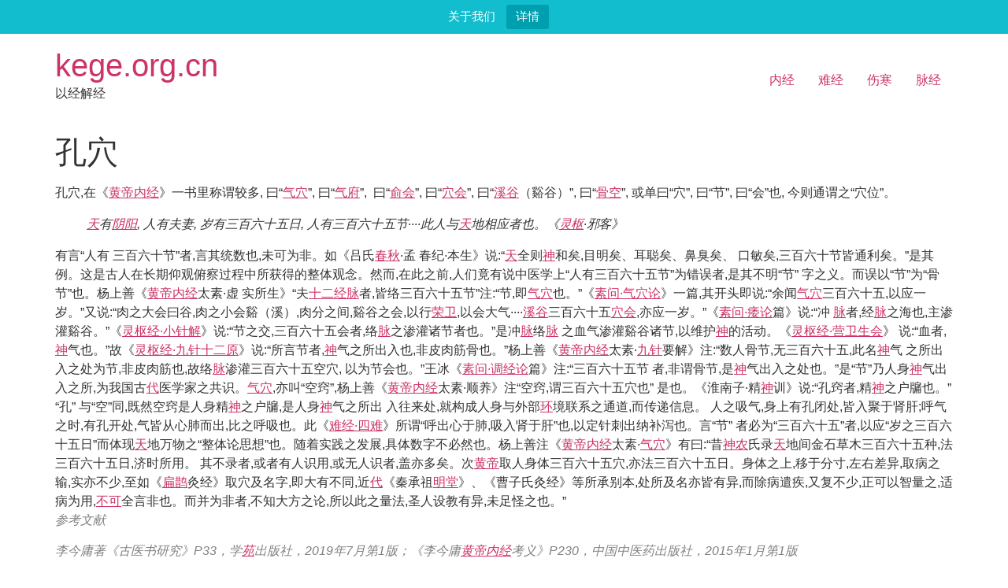

--- FILE ---
content_type: text/html; charset=UTF-8
request_url: http://kege.org.cn/encyclopedia/%E5%AD%94%E7%A9%B4
body_size: 10903
content:
<!doctype html>
<html lang="zh-Hans">
<head>
	<meta charset="UTF-8">
	<meta name="viewport" content="width=device-width, initial-scale=1">
	<link rel="profile" href="https://gmpg.org/xfn/11">
	<title>孔穴 &#8211; kege.org.cn</title>
<meta name='robots' content='max-image-preview:large' />
	<style>img:is([sizes="auto" i], [sizes^="auto," i]) { contain-intrinsic-size: 3000px 1500px }</style>
	<link rel="alternate" type="application/rss+xml" title="kege.org.cn &raquo; Feed" href="https://kege.org.cn/feed" />
<link rel="alternate" type="application/rss+xml" title="kege.org.cn &raquo; 评论 Feed" href="https://kege.org.cn/comments/feed" />
<script>
window._wpemojiSettings = {"baseUrl":"https:\/\/s.w.org\/images\/core\/emoji\/16.0.1\/72x72\/","ext":".png","svgUrl":"https:\/\/s.w.org\/images\/core\/emoji\/16.0.1\/svg\/","svgExt":".svg","source":{"concatemoji":"http:\/\/kege.org.cn\/wp-includes\/js\/wp-emoji-release.min.js?ver=6.8.3"}};
/*! This file is auto-generated */
!function(s,n){var o,i,e;function c(e){try{var t={supportTests:e,timestamp:(new Date).valueOf()};sessionStorage.setItem(o,JSON.stringify(t))}catch(e){}}function p(e,t,n){e.clearRect(0,0,e.canvas.width,e.canvas.height),e.fillText(t,0,0);var t=new Uint32Array(e.getImageData(0,0,e.canvas.width,e.canvas.height).data),a=(e.clearRect(0,0,e.canvas.width,e.canvas.height),e.fillText(n,0,0),new Uint32Array(e.getImageData(0,0,e.canvas.width,e.canvas.height).data));return t.every(function(e,t){return e===a[t]})}function u(e,t){e.clearRect(0,0,e.canvas.width,e.canvas.height),e.fillText(t,0,0);for(var n=e.getImageData(16,16,1,1),a=0;a<n.data.length;a++)if(0!==n.data[a])return!1;return!0}function f(e,t,n,a){switch(t){case"flag":return n(e,"\ud83c\udff3\ufe0f\u200d\u26a7\ufe0f","\ud83c\udff3\ufe0f\u200b\u26a7\ufe0f")?!1:!n(e,"\ud83c\udde8\ud83c\uddf6","\ud83c\udde8\u200b\ud83c\uddf6")&&!n(e,"\ud83c\udff4\udb40\udc67\udb40\udc62\udb40\udc65\udb40\udc6e\udb40\udc67\udb40\udc7f","\ud83c\udff4\u200b\udb40\udc67\u200b\udb40\udc62\u200b\udb40\udc65\u200b\udb40\udc6e\u200b\udb40\udc67\u200b\udb40\udc7f");case"emoji":return!a(e,"\ud83e\udedf")}return!1}function g(e,t,n,a){var r="undefined"!=typeof WorkerGlobalScope&&self instanceof WorkerGlobalScope?new OffscreenCanvas(300,150):s.createElement("canvas"),o=r.getContext("2d",{willReadFrequently:!0}),i=(o.textBaseline="top",o.font="600 32px Arial",{});return e.forEach(function(e){i[e]=t(o,e,n,a)}),i}function t(e){var t=s.createElement("script");t.src=e,t.defer=!0,s.head.appendChild(t)}"undefined"!=typeof Promise&&(o="wpEmojiSettingsSupports",i=["flag","emoji"],n.supports={everything:!0,everythingExceptFlag:!0},e=new Promise(function(e){s.addEventListener("DOMContentLoaded",e,{once:!0})}),new Promise(function(t){var n=function(){try{var e=JSON.parse(sessionStorage.getItem(o));if("object"==typeof e&&"number"==typeof e.timestamp&&(new Date).valueOf()<e.timestamp+604800&&"object"==typeof e.supportTests)return e.supportTests}catch(e){}return null}();if(!n){if("undefined"!=typeof Worker&&"undefined"!=typeof OffscreenCanvas&&"undefined"!=typeof URL&&URL.createObjectURL&&"undefined"!=typeof Blob)try{var e="postMessage("+g.toString()+"("+[JSON.stringify(i),f.toString(),p.toString(),u.toString()].join(",")+"));",a=new Blob([e],{type:"text/javascript"}),r=new Worker(URL.createObjectURL(a),{name:"wpTestEmojiSupports"});return void(r.onmessage=function(e){c(n=e.data),r.terminate(),t(n)})}catch(e){}c(n=g(i,f,p,u))}t(n)}).then(function(e){for(var t in e)n.supports[t]=e[t],n.supports.everything=n.supports.everything&&n.supports[t],"flag"!==t&&(n.supports.everythingExceptFlag=n.supports.everythingExceptFlag&&n.supports[t]);n.supports.everythingExceptFlag=n.supports.everythingExceptFlag&&!n.supports.flag,n.DOMReady=!1,n.readyCallback=function(){n.DOMReady=!0}}).then(function(){return e}).then(function(){var e;n.supports.everything||(n.readyCallback(),(e=n.source||{}).concatemoji?t(e.concatemoji):e.wpemoji&&e.twemoji&&(t(e.twemoji),t(e.wpemoji)))}))}((window,document),window._wpemojiSettings);
</script>
<style id='wp-emoji-styles-inline-css'>

	img.wp-smiley, img.emoji {
		display: inline !important;
		border: none !important;
		box-shadow: none !important;
		height: 1em !important;
		width: 1em !important;
		margin: 0 0.07em !important;
		vertical-align: -0.1em !important;
		background: none !important;
		padding: 0 !important;
	}
</style>
<link rel='stylesheet' id='wp-block-library-css' href='http://kege.org.cn/wp-includes/css/dist/block-library/style.min.css?ver=6.8.3' media='all' />
<style id='global-styles-inline-css'>
:root{--wp--preset--aspect-ratio--square: 1;--wp--preset--aspect-ratio--4-3: 4/3;--wp--preset--aspect-ratio--3-4: 3/4;--wp--preset--aspect-ratio--3-2: 3/2;--wp--preset--aspect-ratio--2-3: 2/3;--wp--preset--aspect-ratio--16-9: 16/9;--wp--preset--aspect-ratio--9-16: 9/16;--wp--preset--color--black: #000000;--wp--preset--color--cyan-bluish-gray: #abb8c3;--wp--preset--color--white: #ffffff;--wp--preset--color--pale-pink: #f78da7;--wp--preset--color--vivid-red: #cf2e2e;--wp--preset--color--luminous-vivid-orange: #ff6900;--wp--preset--color--luminous-vivid-amber: #fcb900;--wp--preset--color--light-green-cyan: #7bdcb5;--wp--preset--color--vivid-green-cyan: #00d084;--wp--preset--color--pale-cyan-blue: #8ed1fc;--wp--preset--color--vivid-cyan-blue: #0693e3;--wp--preset--color--vivid-purple: #9b51e0;--wp--preset--gradient--vivid-cyan-blue-to-vivid-purple: linear-gradient(135deg,rgba(6,147,227,1) 0%,rgb(155,81,224) 100%);--wp--preset--gradient--light-green-cyan-to-vivid-green-cyan: linear-gradient(135deg,rgb(122,220,180) 0%,rgb(0,208,130) 100%);--wp--preset--gradient--luminous-vivid-amber-to-luminous-vivid-orange: linear-gradient(135deg,rgba(252,185,0,1) 0%,rgba(255,105,0,1) 100%);--wp--preset--gradient--luminous-vivid-orange-to-vivid-red: linear-gradient(135deg,rgba(255,105,0,1) 0%,rgb(207,46,46) 100%);--wp--preset--gradient--very-light-gray-to-cyan-bluish-gray: linear-gradient(135deg,rgb(238,238,238) 0%,rgb(169,184,195) 100%);--wp--preset--gradient--cool-to-warm-spectrum: linear-gradient(135deg,rgb(74,234,220) 0%,rgb(151,120,209) 20%,rgb(207,42,186) 40%,rgb(238,44,130) 60%,rgb(251,105,98) 80%,rgb(254,248,76) 100%);--wp--preset--gradient--blush-light-purple: linear-gradient(135deg,rgb(255,206,236) 0%,rgb(152,150,240) 100%);--wp--preset--gradient--blush-bordeaux: linear-gradient(135deg,rgb(254,205,165) 0%,rgb(254,45,45) 50%,rgb(107,0,62) 100%);--wp--preset--gradient--luminous-dusk: linear-gradient(135deg,rgb(255,203,112) 0%,rgb(199,81,192) 50%,rgb(65,88,208) 100%);--wp--preset--gradient--pale-ocean: linear-gradient(135deg,rgb(255,245,203) 0%,rgb(182,227,212) 50%,rgb(51,167,181) 100%);--wp--preset--gradient--electric-grass: linear-gradient(135deg,rgb(202,248,128) 0%,rgb(113,206,126) 100%);--wp--preset--gradient--midnight: linear-gradient(135deg,rgb(2,3,129) 0%,rgb(40,116,252) 100%);--wp--preset--font-size--small: 13px;--wp--preset--font-size--medium: 20px;--wp--preset--font-size--large: 36px;--wp--preset--font-size--x-large: 42px;--wp--preset--spacing--20: 0.44rem;--wp--preset--spacing--30: 0.67rem;--wp--preset--spacing--40: 1rem;--wp--preset--spacing--50: 1.5rem;--wp--preset--spacing--60: 2.25rem;--wp--preset--spacing--70: 3.38rem;--wp--preset--spacing--80: 5.06rem;--wp--preset--shadow--natural: 6px 6px 9px rgba(0, 0, 0, 0.2);--wp--preset--shadow--deep: 12px 12px 50px rgba(0, 0, 0, 0.4);--wp--preset--shadow--sharp: 6px 6px 0px rgba(0, 0, 0, 0.2);--wp--preset--shadow--outlined: 6px 6px 0px -3px rgba(255, 255, 255, 1), 6px 6px rgba(0, 0, 0, 1);--wp--preset--shadow--crisp: 6px 6px 0px rgba(0, 0, 0, 1);}:root { --wp--style--global--content-size: 800px;--wp--style--global--wide-size: 1200px; }:where(body) { margin: 0; }.wp-site-blocks > .alignleft { float: left; margin-right: 2em; }.wp-site-blocks > .alignright { float: right; margin-left: 2em; }.wp-site-blocks > .aligncenter { justify-content: center; margin-left: auto; margin-right: auto; }:where(.wp-site-blocks) > * { margin-block-start: 24px; margin-block-end: 0; }:where(.wp-site-blocks) > :first-child { margin-block-start: 0; }:where(.wp-site-blocks) > :last-child { margin-block-end: 0; }:root { --wp--style--block-gap: 24px; }:root :where(.is-layout-flow) > :first-child{margin-block-start: 0;}:root :where(.is-layout-flow) > :last-child{margin-block-end: 0;}:root :where(.is-layout-flow) > *{margin-block-start: 24px;margin-block-end: 0;}:root :where(.is-layout-constrained) > :first-child{margin-block-start: 0;}:root :where(.is-layout-constrained) > :last-child{margin-block-end: 0;}:root :where(.is-layout-constrained) > *{margin-block-start: 24px;margin-block-end: 0;}:root :where(.is-layout-flex){gap: 24px;}:root :where(.is-layout-grid){gap: 24px;}.is-layout-flow > .alignleft{float: left;margin-inline-start: 0;margin-inline-end: 2em;}.is-layout-flow > .alignright{float: right;margin-inline-start: 2em;margin-inline-end: 0;}.is-layout-flow > .aligncenter{margin-left: auto !important;margin-right: auto !important;}.is-layout-constrained > .alignleft{float: left;margin-inline-start: 0;margin-inline-end: 2em;}.is-layout-constrained > .alignright{float: right;margin-inline-start: 2em;margin-inline-end: 0;}.is-layout-constrained > .aligncenter{margin-left: auto !important;margin-right: auto !important;}.is-layout-constrained > :where(:not(.alignleft):not(.alignright):not(.alignfull)){max-width: var(--wp--style--global--content-size);margin-left: auto !important;margin-right: auto !important;}.is-layout-constrained > .alignwide{max-width: var(--wp--style--global--wide-size);}body .is-layout-flex{display: flex;}.is-layout-flex{flex-wrap: wrap;align-items: center;}.is-layout-flex > :is(*, div){margin: 0;}body .is-layout-grid{display: grid;}.is-layout-grid > :is(*, div){margin: 0;}body{padding-top: 0px;padding-right: 0px;padding-bottom: 0px;padding-left: 0px;}a:where(:not(.wp-element-button)){text-decoration: underline;}:root :where(.wp-element-button, .wp-block-button__link){background-color: #32373c;border-width: 0;color: #fff;font-family: inherit;font-size: inherit;line-height: inherit;padding: calc(0.667em + 2px) calc(1.333em + 2px);text-decoration: none;}.has-black-color{color: var(--wp--preset--color--black) !important;}.has-cyan-bluish-gray-color{color: var(--wp--preset--color--cyan-bluish-gray) !important;}.has-white-color{color: var(--wp--preset--color--white) !important;}.has-pale-pink-color{color: var(--wp--preset--color--pale-pink) !important;}.has-vivid-red-color{color: var(--wp--preset--color--vivid-red) !important;}.has-luminous-vivid-orange-color{color: var(--wp--preset--color--luminous-vivid-orange) !important;}.has-luminous-vivid-amber-color{color: var(--wp--preset--color--luminous-vivid-amber) !important;}.has-light-green-cyan-color{color: var(--wp--preset--color--light-green-cyan) !important;}.has-vivid-green-cyan-color{color: var(--wp--preset--color--vivid-green-cyan) !important;}.has-pale-cyan-blue-color{color: var(--wp--preset--color--pale-cyan-blue) !important;}.has-vivid-cyan-blue-color{color: var(--wp--preset--color--vivid-cyan-blue) !important;}.has-vivid-purple-color{color: var(--wp--preset--color--vivid-purple) !important;}.has-black-background-color{background-color: var(--wp--preset--color--black) !important;}.has-cyan-bluish-gray-background-color{background-color: var(--wp--preset--color--cyan-bluish-gray) !important;}.has-white-background-color{background-color: var(--wp--preset--color--white) !important;}.has-pale-pink-background-color{background-color: var(--wp--preset--color--pale-pink) !important;}.has-vivid-red-background-color{background-color: var(--wp--preset--color--vivid-red) !important;}.has-luminous-vivid-orange-background-color{background-color: var(--wp--preset--color--luminous-vivid-orange) !important;}.has-luminous-vivid-amber-background-color{background-color: var(--wp--preset--color--luminous-vivid-amber) !important;}.has-light-green-cyan-background-color{background-color: var(--wp--preset--color--light-green-cyan) !important;}.has-vivid-green-cyan-background-color{background-color: var(--wp--preset--color--vivid-green-cyan) !important;}.has-pale-cyan-blue-background-color{background-color: var(--wp--preset--color--pale-cyan-blue) !important;}.has-vivid-cyan-blue-background-color{background-color: var(--wp--preset--color--vivid-cyan-blue) !important;}.has-vivid-purple-background-color{background-color: var(--wp--preset--color--vivid-purple) !important;}.has-black-border-color{border-color: var(--wp--preset--color--black) !important;}.has-cyan-bluish-gray-border-color{border-color: var(--wp--preset--color--cyan-bluish-gray) !important;}.has-white-border-color{border-color: var(--wp--preset--color--white) !important;}.has-pale-pink-border-color{border-color: var(--wp--preset--color--pale-pink) !important;}.has-vivid-red-border-color{border-color: var(--wp--preset--color--vivid-red) !important;}.has-luminous-vivid-orange-border-color{border-color: var(--wp--preset--color--luminous-vivid-orange) !important;}.has-luminous-vivid-amber-border-color{border-color: var(--wp--preset--color--luminous-vivid-amber) !important;}.has-light-green-cyan-border-color{border-color: var(--wp--preset--color--light-green-cyan) !important;}.has-vivid-green-cyan-border-color{border-color: var(--wp--preset--color--vivid-green-cyan) !important;}.has-pale-cyan-blue-border-color{border-color: var(--wp--preset--color--pale-cyan-blue) !important;}.has-vivid-cyan-blue-border-color{border-color: var(--wp--preset--color--vivid-cyan-blue) !important;}.has-vivid-purple-border-color{border-color: var(--wp--preset--color--vivid-purple) !important;}.has-vivid-cyan-blue-to-vivid-purple-gradient-background{background: var(--wp--preset--gradient--vivid-cyan-blue-to-vivid-purple) !important;}.has-light-green-cyan-to-vivid-green-cyan-gradient-background{background: var(--wp--preset--gradient--light-green-cyan-to-vivid-green-cyan) !important;}.has-luminous-vivid-amber-to-luminous-vivid-orange-gradient-background{background: var(--wp--preset--gradient--luminous-vivid-amber-to-luminous-vivid-orange) !important;}.has-luminous-vivid-orange-to-vivid-red-gradient-background{background: var(--wp--preset--gradient--luminous-vivid-orange-to-vivid-red) !important;}.has-very-light-gray-to-cyan-bluish-gray-gradient-background{background: var(--wp--preset--gradient--very-light-gray-to-cyan-bluish-gray) !important;}.has-cool-to-warm-spectrum-gradient-background{background: var(--wp--preset--gradient--cool-to-warm-spectrum) !important;}.has-blush-light-purple-gradient-background{background: var(--wp--preset--gradient--blush-light-purple) !important;}.has-blush-bordeaux-gradient-background{background: var(--wp--preset--gradient--blush-bordeaux) !important;}.has-luminous-dusk-gradient-background{background: var(--wp--preset--gradient--luminous-dusk) !important;}.has-pale-ocean-gradient-background{background: var(--wp--preset--gradient--pale-ocean) !important;}.has-electric-grass-gradient-background{background: var(--wp--preset--gradient--electric-grass) !important;}.has-midnight-gradient-background{background: var(--wp--preset--gradient--midnight) !important;}.has-small-font-size{font-size: var(--wp--preset--font-size--small) !important;}.has-medium-font-size{font-size: var(--wp--preset--font-size--medium) !important;}.has-large-font-size{font-size: var(--wp--preset--font-size--large) !important;}.has-x-large-font-size{font-size: var(--wp--preset--font-size--x-large) !important;}
:root :where(.wp-block-pullquote){font-size: 1.5em;line-height: 1.6;}
</style>
<link rel='stylesheet' id='encyclopedia-css' href='http://kege.org.cn/wp-content/plugins/encyclopedia-lexicon-glossary-wiki-dictionary/assets/css/encyclopedia.css?ver=6.8.3' media='all' />
<link rel='stylesheet' id='encyclopedia-tooltips-css' href='http://kege.org.cn/wp-content/plugins/encyclopedia-lexicon-glossary-wiki-dictionary/assets/css/tooltips.css?ver=6.8.3' media='all' />
<link rel='stylesheet' id='topbar-css' href='http://kege.org.cn/wp-content/plugins/top-bar/inc/../css/topbar_style.css?ver=6.8.3' media='all' />
<link rel='stylesheet' id='hello-elementor-css' href='http://kege.org.cn/wp-content/themes/hello-elementor/assets/css/reset.css?ver=3.4.5' media='all' />
<link rel='stylesheet' id='hello-elementor-theme-style-css' href='http://kege.org.cn/wp-content/themes/hello-elementor/assets/css/theme.css?ver=3.4.5' media='all' />
<link rel='stylesheet' id='hello-elementor-header-footer-css' href='http://kege.org.cn/wp-content/themes/hello-elementor/assets/css/header-footer.css?ver=3.4.5' media='all' />
<script src="http://kege.org.cn/wp-includes/js/jquery/jquery.min.js?ver=3.7.1" id="jquery-core-js"></script>
<script src="http://kege.org.cn/wp-includes/js/jquery/jquery-migrate.min.js?ver=3.4.1" id="jquery-migrate-js"></script>
<script id="topbar_frontjs-js-extra">
var tpbr_settings = {"fixed":"notfixed","user_who":"notloggedin","guests_or_users":"all","message":"\u5173\u4e8e\u6211\u4eec","status":"active","yn_button":"button","color":"#12bece","button_text":"\u8be6\u60c5","button_url":"http:\/\/kege.org.cn\/about-us","button_behavior":"samewindow","is_admin_bar":"no","detect_sticky":"0"};
</script>
<script src="http://kege.org.cn/wp-content/plugins/top-bar/inc/../js/tpbr_front.min.js?ver=6.8.3" id="topbar_frontjs-js"></script>
<link rel="https://api.w.org/" href="https://kege.org.cn/wp-json/" /><link rel="alternate" title="JSON" type="application/json" href="https://kege.org.cn/wp-json/wp/v2/encyclopedia/1991" /><link rel="EditURI" type="application/rsd+xml" title="RSD" href="https://kege.org.cn/xmlrpc.php?rsd" />
<meta name="generator" content="WordPress 6.8.3" />
<link rel="canonical" href="https://kege.org.cn/encyclopedia/%e5%ad%94%e7%a9%b4" />
<link rel='shortlink' href='https://kege.org.cn/?p=1991' />
<link rel="alternate" title="oEmbed (JSON)" type="application/json+oembed" href="https://kege.org.cn/wp-json/oembed/1.0/embed?url=https%3A%2F%2Fkege.org.cn%2Fencyclopedia%2F%25e5%25ad%2594%25e7%25a9%25b4" />
<link rel="alternate" title="oEmbed (XML)" type="text/xml+oembed" href="https://kege.org.cn/wp-json/oembed/1.0/embed?url=https%3A%2F%2Fkege.org.cn%2Fencyclopedia%2F%25e5%25ad%2594%25e7%25a9%25b4&#038;format=xml" />
<link rel="icon" href="https://kege.org.cn/wp-content/uploads/2024/04/cropped-Kege-32x32.png" sizes="32x32" />
<link rel="icon" href="https://kege.org.cn/wp-content/uploads/2024/04/cropped-Kege-192x192.png" sizes="192x192" />
<link rel="apple-touch-icon" href="https://kege.org.cn/wp-content/uploads/2024/04/cropped-Kege-180x180.png" />
<meta name="msapplication-TileImage" content="https://kege.org.cn/wp-content/uploads/2024/04/cropped-Kege-270x270.png" />
</head>
<body class="wp-singular encyclopedia-template-default single single-encyclopedia postid-1991 wp-embed-responsive wp-theme-hello-elementor hello-elementor-default">


<a class="skip-link screen-reader-text" href="#content">跳到内容</a>


<header id="site-header" class="site-header">

	<div class="site-branding">
					<div class="site-title">
				<a href="https://kege.org.cn/" title="主页" rel="home">
					kege.org.cn				</a>
			</div>
						<p class="site-description">
				以经解经			</p>
						</div>

			<nav class="site-navigation" aria-label="Main menu">
			<ul id="menu-%e8%8f%9c%e5%8d%9501" class="menu"><li id="menu-item-1334" class="menu-item menu-item-type-post_type menu-item-object-page menu-item-home menu-item-1334"><a href="https://kege.org.cn/">内经</a></li>
<li id="menu-item-1517" class="menu-item menu-item-type-post_type menu-item-object-page menu-item-1517"><a href="https://kege.org.cn/%e9%9a%be%e7%bb%8f">难经</a></li>
<li id="menu-item-1335" class="menu-item menu-item-type-post_type menu-item-object-page menu-item-1335"><a href="https://kege.org.cn/%e4%bc%a4%e5%af%92">伤寒</a></li>
<li id="menu-item-3883" class="menu-item menu-item-type-custom menu-item-object-custom menu-item-3883"><a href="http://kege.org.cn/3877">脉经</a></li>
</ul>		</nav>
	</header>

<main id="content" class="site-main post-1991 encyclopedia type-encyclopedia status-publish hentry">

			<div class="page-header">
			<h1 class="entry-title">孔穴</h1>		</div>
	
	<div class="page-content">
		<p>&#23380;&#31348;,&#22312;&#12298;<a href="https://kege.org.cn/encyclopedia/%e9%bb%84%e5%b8%9d" target="_self" title="&#12298;&#21490;&#35760;&middot;&#21382;&#20070;&#12299;&#20113;&#65306;&ldquo;&#22826;&#21490;&#20844;&#26352;&#65306;&#31070;&#20892;&#20197;&#21069;&#23578;&#30691;&#12290;&#30422;&#40644;&#24093;&#32771;&#23450;&#26143;&#21382;&#65292;&#24314;&#31435;&#20116;&#34892;&#65292;&#36215;&#28040;&#24687;&#65292;&#27491;&#38384;&#20313;&#65292;&#20110;&#26159;&#26377;&#22825;&#22320;&#31070;&#31047;&#29289;&#31867;&#20043;&#23448;&#65292;&hellip;" class="encyclopedia">&#40644;&#24093;</a><a href="https://kege.org.cn/encyclopedia/%e5%86%85%e7%bb%8f" target="_self" title="&#12298;&#28450;&#26360;&middot;&#34269;&#25991;&#24535;&middot;&#26041;&#25216;&#30053;&#12299;&ldquo;&#37291;&#32147;&rdquo;&#23567;&#24207;&#20113;&#65306; &#37291;&#32147;&#32773;&#65292;&#21407;&#20154;&#34880;&#33033;&#32147;&#33853;&#39592;&#39635;&#38512;&#38525;&#34920;&#35065;&#65292;&#20197;&#36215;&#30334;&#30149;&#20043;&#26412;&#65292;&#27515;&#29983;&#20043;&#20998;&#12290;&#32780;&#29992;&#24230;&#37341;&#30707;&hellip;" class="encyclopedia">&#20869;&#32463;</a>&#12299;&#19968;&#20070;&#37324;&#31216;&#35859;&#36739;&#22810;, &#26352;&ldquo;<a href="https://kege.org.cn/encyclopedia/%e6%b0%94%e7%a9%b4" target="_self" title="&#21442;&#32771;&#38142;&#25509;&#65306; http://kege.org.cn/encyclopedia/%e5%ad%94%e7%a9%b&hellip;" class="encyclopedia">&#27668;&#31348;</a>&rdquo;, &#26352;&ldquo;<a href="https://kege.org.cn/encyclopedia/%e6%b0%94%e5%ba%9c" target="_self" title="&#21442;&#32771;&#38142;&#25509;&#65306; http://kege.org.cn/encyclopedia/%e5%ad%94%e7%a9%b&hellip;" class="encyclopedia">&#27668;&#24220;</a>&rdquo;,&nbsp; &#26352;&ldquo;<a href="https://kege.org.cn/encyclopedia/%e4%bf%9e%e4%bc%9a" target="_self" title="&#21442;&#32771;&#38142;&#25509;&#65306; http://kege.org.cn/encyclopedia/%e5%ad%94%e7%a9%b&hellip;" class="encyclopedia">&#20446;&#20250;</a>&rdquo;, &#26352;&ldquo;<a href="https://kege.org.cn/encyclopedia/%e7%a9%b4%e4%bc%9a" target="_self" title="&#21442;&#32771;&#38142;&#25509;&#65306; http://kege.org.cn/encyclopedia/%e5%ad%94%e7%a9%b&hellip;" class="encyclopedia">&#31348;&#20250;</a>&rdquo;, &#26352;&ldquo;<a href="https://kege.org.cn/encyclopedia/%e6%ba%aa%e8%b0%b7" target="_self" title="&#65288;1&#65289;&#20154;&#26377;&#22823;&#35895;&#21313;&#20108;&#20998;&#65292;&#23567;&#28330;&#19977;&#30334;&#20116;&#21313;&#22235;&#21517;&#65292;&#23569;&#21313;&#20108;&#20446;&#65292;&#27492;&#30342;&#21355;&#27668;&#20043;&#25152;&#30041;&#27490;&#65292;&#37034;&#27668;&#20043;&#25152;&#23458;&#20063;&#65292;&#38024;&#30707;&#32536;&#32780;&#21435;&#20043;&#12290;&#12298;&#32032;&#38382;&middot;&#20116;&#33039;&#29983;&hellip;" class="encyclopedia">&#28330;&#35895;</a>&#65288;&#35903;&#35895;&#65289;&rdquo;, &#26352;&ldquo;<a href="https://kege.org.cn/encyclopedia/%e9%aa%a8%e7%a9%ba" target="_self" title="&#21442;&#32771;&#38142;&#25509;&#65306; http://kege.org.cn/encyclopedia/%e5%ad%94%e7%a9%b&hellip;" class="encyclopedia">&#39592;&#31354;</a>&rdquo;, &#25110;&#21333;&#26352;&ldquo;&#31348;&rdquo;, &#26352;&ldquo;&#33410;&rdquo;, &#26352;&ldquo;&#20250;&rdquo;&#20063;, &#20170;&#21017;&#36890;&#35859;&#20043;&ldquo;&#31348;&#20301;&rdquo;&#12290;</p>
<blockquote>
<div><em><a href="https://kege.org.cn/encyclopedia/%e5%a4%a9" target="_self" title="&#12298;&#28142;&#21335;&#23376;&middot;&#22825;&#25991;&#35757;&#12299;&#65306;&ldquo;&#36947;&#22987;&#20110;&#34394;&#24275;&#65292;&#34394;&#24275;&#29983;&#23431;&#23449;&#65292;&#23431;&#23449;&#29983;&#27668;&#65292;&#27668;&#26377;&#28079;&#22432;&#12290;&#28165;&#38451;&#32773;&#34180;&#38753;&#32780;&#20026;&#22825;&#65292;&#37325;&#27978;&#32773;&#20957;&#28382;&#32780;&#20026;&#22320;&#12290;&#28165;&#22937;&#20043;&#21512;&hellip;" class="encyclopedia">&#22825;</a>&#26377;<a href="https://kege.org.cn/encyclopedia/%e9%98%b4%e9%98%b3" target="_self" title="&#20854;&#20027;&#39588;&#27880;&#38647;&#38662;&#38663;&#24778;&#65292;&#27785;&#38452;&#28139;&#38632;&#12290;&#12298;&#32032;&#38382;&middot;&#20116;&#24120;&#25919;&#22823;&#35770;&#31687;&#31532;&#19971;&#21313;&#12299; &#20170;&#26412;&#21407;&#25991;&ldquo;&#27785;&#38452;&#28139;&#38632;&rdquo;&#20043;&ldquo;&#38452;&rdquo;&#65292;&#26377;&#29256;&#26412;&#20316;&ldquo;&#38674;&rdquo;&#12290;&#29579;&#22827;&#20043;&hellip;" class="encyclopedia">&#38452;&#38451;</a>, &#20154;&#26377;&#22827;&#22971;, &#23681;&#26377;&#19977;&#30334;&#20845;&#21313;&#20116;&#26085;, &#20154;&#26377;&#19977;&#30334;&#20845;&#21313;&#20116;&#33410;&middot;&middot;&middot;&middot;&#27492;&#20154;&#19982;<a href="https://kege.org.cn/encyclopedia/%e5%a4%a9" target="_self" title="&#12298;&#28142;&#21335;&#23376;&middot;&#22825;&#25991;&#35757;&#12299;&#65306;&ldquo;&#36947;&#22987;&#20110;&#34394;&#24275;&#65292;&#34394;&#24275;&#29983;&#23431;&#23449;&#65292;&#23431;&#23449;&#29983;&#27668;&#65292;&#27668;&#26377;&#28079;&#22432;&#12290;&#28165;&#38451;&#32773;&#34180;&#38753;&#32780;&#20026;&#22825;&#65292;&#37325;&#27978;&#32773;&#20957;&#28382;&#32780;&#20026;&#22320;&#12290;&#28165;&#22937;&#20043;&#21512;&hellip;" class="encyclopedia">&#22825;</a>&#22320;&#30456;&#24212;&#32773;&#20063;&#12290;<span style="letter-spacing: -0.315px;">&#12298;<a href="https://kege.org.cn/encyclopedia/%e7%81%b5%e6%9e%a2" target="_self" title="&#21442;&#32771;&#38142;&#25509;&#65306; &#28789;&#26530;&#32463;&#20314;&#25991; &ndash; kege.org.cn" class="encyclopedia">&#28789;&#26530;</a>&middot;&#37034;&#23458;&#12299;</span></em></div>
</blockquote>
<div>
<div>&#26377;&#35328;&ldquo;&#20154;&#26377; &#19977;&#30334;&#20845;&#21313;&#33410;&rdquo;&#32773;,&#35328;&#20854;&#32479;&#25968;&#20063;,&#26410;&#21487;&#20026;&#38750;&#12290;&#22914;&#12298;&#21525;&#27663;<a href="https://kege.org.cn/encyclopedia/%e6%98%a5%e7%a7%8b" target="_self" title="&#12298;&#26149;&#31179;&#22823;&#39064;&#30095;&#12299;&#24341;&#36158;&#36917;&#12298;&#24207;&#12299;&#20113;:&lsquo;&#21462;&#27861;&#38452;&#38451;&#20043;&#20013;,&#26149;&#20026;&#38451;&#20013;,&#19975;&#29289;&#20197;&#29983;,&#31179;&#20026;&#38452;&#20013;,&#19975;&#29289;&#20197;&#25104;,&#27442;&#20351;&#20154;&#21531;&#21160;&#20316;&#19981;&#22833;&#20013;&#20063;&#12290;&rsquo;&hellip;" class="encyclopedia">&#26149;&#31179;</a>&middot;&#23391; &#26149;&#32426;&middot;&#26412;&#29983;&#12299;&#35828;:&ldquo;<a href="https://kege.org.cn/encyclopedia/%e5%a4%a9" target="_self" title="&#12298;&#28142;&#21335;&#23376;&middot;&#22825;&#25991;&#35757;&#12299;&#65306;&ldquo;&#36947;&#22987;&#20110;&#34394;&#24275;&#65292;&#34394;&#24275;&#29983;&#23431;&#23449;&#65292;&#23431;&#23449;&#29983;&#27668;&#65292;&#27668;&#26377;&#28079;&#22432;&#12290;&#28165;&#38451;&#32773;&#34180;&#38753;&#32780;&#20026;&#22825;&#65292;&#37325;&#27978;&#32773;&#20957;&#28382;&#32780;&#20026;&#22320;&#12290;&#28165;&#22937;&#20043;&#21512;&hellip;" class="encyclopedia">&#22825;</a>&#20840;&#21017;<a href="https://kege.org.cn/encyclopedia/%e7%a5%9e" target="_self" title="&#12298;&#33600;&#23376;&middot;&#22825;&#35770;&#31687;&#12299;&#65306;&ldquo;&#26085;&#26376;&#36882;&#29031;&#65292;&#22235;&#26102;&#20195;&#24481;&#65292;&#38452;&#38451;&#22823;&#21270;&#65292;&#39118;&#38632;&#21338;&#26045;&#19975;&#29289;&#21508;&#24471;&#20854;&#21644;&#20197;&#29983;&#65292;&#21508;&#24471;&#20854;&#20859;&#20197;&#25104;&#65292;&#19981;&#35265;&#20854;&#20107;&#32780;&#35265;&#20854;&#21151;&#65292;&#22827;&hellip;" class="encyclopedia">&#31070;</a>&#21644;&#30691;,&#30446;&#26126;&#30691;&#12289;&#32819;&#32874;&#30691;&#12289;&#40763;&#33261;&#30691;&#12289; &#21475;&#25935;&#30691;,&#19977;&#30334;&#20845;&#21313;&#33410;&#30342;&#36890;&#21033;&#30691;&#12290;&rdquo;&#26159;&#20854;&#20363;&#12290;&#36825;&#26159;&#21476;&#20154;&#22312;&#38271;&#26399;&#20208;&#35266;&#20463;&#23519;&#36807;&#31243;&#20013;&#25152;&#33719;&#24471;&#30340;&#25972;&#20307;&#35266;&#24565;&#12290;&#28982;&#32780;,&#22312;&#27492;&#20043;&#21069;,&#20154;&#20204;&#31455;&#26377;&#35828;&#20013;&#21307;&#23398;&#19978;&ldquo;&#20154;&#26377;&#19977;&#30334;&#20845;&#21313;&#20116;&#33410;&rdquo;&#20026;&#38169;&#35823;&#32773;,&#26159;&#20854;&#19981;&#26126;&ldquo;&#33410;&rdquo; &#23383;&#20043;&#20041;&#12290;&#32780;&#35823;&#20197;&ldquo;&#33410;&rdquo;&#20026;&ldquo;&#39592;&#33410;&rdquo;&#20063;&#12290;&#26472;&#19978;&#21892;&#12298;<a href="https://kege.org.cn/encyclopedia/%e9%bb%84%e5%b8%9d" target="_self" title="&#12298;&#21490;&#35760;&middot;&#21382;&#20070;&#12299;&#20113;&#65306;&ldquo;&#22826;&#21490;&#20844;&#26352;&#65306;&#31070;&#20892;&#20197;&#21069;&#23578;&#30691;&#12290;&#30422;&#40644;&#24093;&#32771;&#23450;&#26143;&#21382;&#65292;&#24314;&#31435;&#20116;&#34892;&#65292;&#36215;&#28040;&#24687;&#65292;&#27491;&#38384;&#20313;&#65292;&#20110;&#26159;&#26377;&#22825;&#22320;&#31070;&#31047;&#29289;&#31867;&#20043;&#23448;&#65292;&hellip;" class="encyclopedia">&#40644;&#24093;</a><a href="https://kege.org.cn/encyclopedia/%e5%86%85%e7%bb%8f" target="_self" title="&#12298;&#28450;&#26360;&middot;&#34269;&#25991;&#24535;&middot;&#26041;&#25216;&#30053;&#12299;&ldquo;&#37291;&#32147;&rdquo;&#23567;&#24207;&#20113;&#65306; &#37291;&#32147;&#32773;&#65292;&#21407;&#20154;&#34880;&#33033;&#32147;&#33853;&#39592;&#39635;&#38512;&#38525;&#34920;&#35065;&#65292;&#20197;&#36215;&#30334;&#30149;&#20043;&#26412;&#65292;&#27515;&#29983;&#20043;&#20998;&#12290;&#32780;&#29992;&#24230;&#37341;&#30707;&hellip;" class="encyclopedia">&#20869;&#32463;</a>&#22826;&#32032;&middot;&#34394; &#23454;&#25152;&#29983;&#12299;&ldquo;&#22827;<a href="https://kege.org.cn/encyclopedia/%e5%8d%81%e4%ba%8c%e7%bb%8f" target="_self" title="&#21442;&#32771;&#35789;&#26465;&#65306;&#30495;&#27668; &ndash; kege.org.cn &#20869;&#23481;&#21253;&#25324;&#65306; &#21521;&#24515;&#24615;&#27969;&#27880; &#24490;&#29615;&#24615;&#27969;&#27880; &nbsp;" class="encyclopedia">&#21313;&#20108;&#32463;</a><a href="https://kege.org.cn/encyclopedia/%e8%84%89" target="_self" title="&nbsp; &#65288;1&#65289;&#33033;&#65306;&#21407;&#20316;(&#27701;&#30446;&#30399;)&#65288;&#31867;&lsquo;&#28201;&rsquo;&#23383;&#65289;&#65292;&#20197;&ldquo;&#30446;&rdquo;&#12290;&#20174;&ldquo;&#34887;&#65288;&#33033;&#65289;&rdquo;&#30465;&#65292;&#21363;&ldquo;&#30525;&rdquo;&#23383;&#12290;&#32780;&ldquo;&#30525;&rdquo;&#21448;&#19982;&ldquo;&#33032;&hellip;" class="encyclopedia">&#33033;</a>&#32773;,&#30342;&#32476;&#19977;&#30334;&#20845;&#21313;&#20116;&#33410;&rdquo;&#27880;:&ldquo;&#33410;,&#21363;<a href="https://kege.org.cn/encyclopedia/%e6%b0%94%e7%a9%b4" target="_self" title="&#21442;&#32771;&#38142;&#25509;&#65306; http://kege.org.cn/encyclopedia/%e5%ad%94%e7%a9%b&hellip;" class="encyclopedia">&#27668;&#31348;</a>&#20063;&#12290;&rdquo;&#12298;<a href="https://kege.org.cn/encyclopedia/706" target="_self" title="http://kege.org.cn/523" class="encyclopedia">&#32032;&#38382;&middot;&#27668;&#31348;&#35770;</a>&#12299;&#19968;&#31687;,&#20854;&#24320;&#22836;&#21363;&#35828;:&ldquo;&#20313;&#38395;<a href="https://kege.org.cn/encyclopedia/%e6%b0%94%e7%a9%b4" target="_self" title="&#21442;&#32771;&#38142;&#25509;&#65306; http://kege.org.cn/encyclopedia/%e5%ad%94%e7%a9%b&hellip;" class="encyclopedia">&#27668;&#31348;</a>&#19977;&#30334;&#20845;&#21313;&#20116;,&#20197;&#24212;&#19968;&#23681;&#12290;&rdquo;&#21448;&#35828;:&ldquo;&#32905;&#20043;&#22823;&#20250;&#26352;&#35895;,&#32905;&#20043;&#23567;&#20250;&#35903;&#65288;&#28330;&#65289;,&#32905;&#20998;&#20043;&#38388;,&#35903;&#35895;&#20043;&#20250;,&#20197;&#34892;<a href="https://kege.org.cn/encyclopedia/%e8%8d%a3%e5%8d%ab" target="_self" title="&#21442;&#32771;&#38142;&#25509;&#65306; &#33829;&#21355; &ndash; kege.org.cn" class="encyclopedia">&#33635;&#21355;</a>,&#20197;&#20250;&#22823;&#27668;&middot;&middot;&middot;&middot;<a href="https://kege.org.cn/encyclopedia/%e6%ba%aa%e8%b0%b7" target="_self" title="&#65288;1&#65289;&#20154;&#26377;&#22823;&#35895;&#21313;&#20108;&#20998;&#65292;&#23567;&#28330;&#19977;&#30334;&#20116;&#21313;&#22235;&#21517;&#65292;&#23569;&#21313;&#20108;&#20446;&#65292;&#27492;&#30342;&#21355;&#27668;&#20043;&#25152;&#30041;&#27490;&#65292;&#37034;&#27668;&#20043;&#25152;&#23458;&#20063;&#65292;&#38024;&#30707;&#32536;&#32780;&#21435;&#20043;&#12290;&#12298;&#32032;&#38382;&middot;&#20116;&#33039;&#29983;&hellip;" class="encyclopedia">&#28330;&#35895;</a>&#19977;&#30334;&#20845;&#21313;&#20116;<a href="https://kege.org.cn/encyclopedia/%e7%a9%b4%e4%bc%9a" target="_self" title="&#21442;&#32771;&#38142;&#25509;&#65306; http://kege.org.cn/encyclopedia/%e5%ad%94%e7%a9%b&hellip;" class="encyclopedia">&#31348;&#20250;</a>,&#20134;&#24212;&#19968;&#23681;&#12290;&rdquo;&#12298;<a href="https://kege.org.cn/encyclopedia/692" target="_self" title="http://kege.org.cn/509" class="encyclopedia">&#32032;&#38382;&middot;&#30207;&#35770;</a>&#31687;&#12299;&#35828;:&ldquo;&#20914; <a href="https://kege.org.cn/encyclopedia/%e8%84%89" target="_self" title="&nbsp; &#65288;1&#65289;&#33033;&#65306;&#21407;&#20316;(&#27701;&#30446;&#30399;)&#65288;&#31867;&lsquo;&#28201;&rsquo;&#23383;&#65289;&#65292;&#20197;&ldquo;&#30446;&rdquo;&#12290;&#20174;&ldquo;&#34887;&#65288;&#33033;&#65289;&rdquo;&#30465;&#65292;&#21363;&ldquo;&#30525;&rdquo;&#23383;&#12290;&#32780;&ldquo;&#30525;&rdquo;&#21448;&#19982;&ldquo;&#33032;&hellip;" class="encyclopedia">&#33033;</a>&#32773;,&#32463;<a href="https://kege.org.cn/encyclopedia/%e8%84%89" target="_self" title="&nbsp; &#65288;1&#65289;&#33033;&#65306;&#21407;&#20316;(&#27701;&#30446;&#30399;)&#65288;&#31867;&lsquo;&#28201;&rsquo;&#23383;&#65289;&#65292;&#20197;&ldquo;&#30446;&rdquo;&#12290;&#20174;&ldquo;&#34887;&#65288;&#33033;&#65289;&rdquo;&#30465;&#65292;&#21363;&ldquo;&#30525;&rdquo;&#23383;&#12290;&#32780;&ldquo;&#30525;&rdquo;&#21448;&#19982;&ldquo;&#33032;&hellip;" class="encyclopedia">&#33033;</a>&#20043;&#28023;&#20063;,&#20027;&#28183;&#28748;&#35903;&#35895;&#12290;&rdquo;&#12298;<a href="https://kege.org.cn/encyclopedia/740" target="_self" title="http://kege.org.cn/248" class="encyclopedia">&#28789;&#26530;&#32463;&middot;&#23567;&#38024;&#35299;</a>&#12299;&#35828;:&ldquo;&#33410;&#20043;&#20132;,&#19977;&#30334;&#20845;&#21313;&#20116;&#20250;&#32773;,&#32476;<a href="https://kege.org.cn/encyclopedia/%e8%84%89" target="_self" title="&nbsp; &#65288;1&#65289;&#33033;&#65306;&#21407;&#20316;(&#27701;&#30446;&#30399;)&#65288;&#31867;&lsquo;&#28201;&rsquo;&#23383;&#65289;&#65292;&#20197;&ldquo;&#30446;&rdquo;&#12290;&#20174;&ldquo;&#34887;&#65288;&#33033;&#65289;&rdquo;&#30465;&#65292;&#21363;&ldquo;&#30525;&rdquo;&#23383;&#12290;&#32780;&ldquo;&#30525;&rdquo;&#21448;&#19982;&ldquo;&#33032;&hellip;" class="encyclopedia">&#33033;</a>&#20043;&#28183;&#28748;&#35832;&#33410;&#32773;&#20063;&#12290;&rdquo;&#26159;&#20914;<a href="https://kege.org.cn/encyclopedia/%e8%84%89" target="_self" title="&nbsp; &#65288;1&#65289;&#33033;&#65306;&#21407;&#20316;(&#27701;&#30446;&#30399;)&#65288;&#31867;&lsquo;&#28201;&rsquo;&#23383;&#65289;&#65292;&#20197;&ldquo;&#30446;&rdquo;&#12290;&#20174;&ldquo;&#34887;&#65288;&#33033;&#65289;&rdquo;&#30465;&#65292;&#21363;&ldquo;&#30525;&rdquo;&#23383;&#12290;&#32780;&ldquo;&#30525;&rdquo;&#21448;&#19982;&ldquo;&#33032;&hellip;" class="encyclopedia">&#33033;</a>&#32476;<a href="https://kege.org.cn/encyclopedia/%e8%84%89" target="_self" title="&nbsp; &#65288;1&#65289;&#33033;&#65306;&#21407;&#20316;(&#27701;&#30446;&#30399;)&#65288;&#31867;&lsquo;&#28201;&rsquo;&#23383;&#65289;&#65292;&#20197;&ldquo;&#30446;&rdquo;&#12290;&#20174;&ldquo;&#34887;&#65288;&#33033;&#65289;&rdquo;&#30465;&#65292;&#21363;&ldquo;&#30525;&rdquo;&#23383;&#12290;&#32780;&ldquo;&#30525;&rdquo;&#21448;&#19982;&ldquo;&#33032;&hellip;" class="encyclopedia">&#33033;</a> &#20043;&#34880;&#27668;&#28183;&#28748;&#35903;&#35895;&#35832;&#33410;,&#20197;&#32500;&#25252;<a href="https://kege.org.cn/encyclopedia/%e7%a5%9e" target="_self" title="&#12298;&#33600;&#23376;&middot;&#22825;&#35770;&#31687;&#12299;&#65306;&ldquo;&#26085;&#26376;&#36882;&#29031;&#65292;&#22235;&#26102;&#20195;&#24481;&#65292;&#38452;&#38451;&#22823;&#21270;&#65292;&#39118;&#38632;&#21338;&#26045;&#19975;&#29289;&#21508;&#24471;&#20854;&#21644;&#20197;&#29983;&#65292;&#21508;&#24471;&#20854;&#20859;&#20197;&#25104;&#65292;&#19981;&#35265;&#20854;&#20107;&#32780;&#35265;&#20854;&#21151;&#65292;&#22827;&hellip;" class="encyclopedia">&#31070;</a>&#30340;&#27963;&#21160;&#12290;&#12298;<a href="https://kege.org.cn/encyclopedia/755" target="_self" title="http://kege.org.cn/261" class="encyclopedia">&#28789;&#26530;&#32463;&middot;&#33829;&#21355;&#29983;&#20250;</a>&#12299; &#35828;:&ldquo;&#34880;&#32773;,<a href="https://kege.org.cn/encyclopedia/%e7%a5%9e" target="_self" title="&#12298;&#33600;&#23376;&middot;&#22825;&#35770;&#31687;&#12299;&#65306;&ldquo;&#26085;&#26376;&#36882;&#29031;&#65292;&#22235;&#26102;&#20195;&#24481;&#65292;&#38452;&#38451;&#22823;&#21270;&#65292;&#39118;&#38632;&#21338;&#26045;&#19975;&#29289;&#21508;&#24471;&#20854;&#21644;&#20197;&#29983;&#65292;&#21508;&#24471;&#20854;&#20859;&#20197;&#25104;&#65292;&#19981;&#35265;&#20854;&#20107;&#32780;&#35265;&#20854;&#21151;&#65292;&#22827;&hellip;" class="encyclopedia">&#31070;</a>&#27668;&#20063;&#12290;&rdquo;&#25925;&#12298;<a href="https://kege.org.cn/encyclopedia/738" target="_self" title="http://kege.org.cn/246" class="encyclopedia">&#28789;&#26530;&#32463;&middot;&#20061;&#38024;&#21313;&#20108;&#21407;</a>&#12299;&#35828;:&ldquo;&#25152;&#35328;&#33410;&#32773;,<a href="https://kege.org.cn/encyclopedia/%e7%a5%9e" target="_self" title="&#12298;&#33600;&#23376;&middot;&#22825;&#35770;&#31687;&#12299;&#65306;&ldquo;&#26085;&#26376;&#36882;&#29031;&#65292;&#22235;&#26102;&#20195;&#24481;&#65292;&#38452;&#38451;&#22823;&#21270;&#65292;&#39118;&#38632;&#21338;&#26045;&#19975;&#29289;&#21508;&#24471;&#20854;&#21644;&#20197;&#29983;&#65292;&#21508;&#24471;&#20854;&#20859;&#20197;&#25104;&#65292;&#19981;&#35265;&#20854;&#20107;&#32780;&#35265;&#20854;&#21151;&#65292;&#22827;&hellip;" class="encyclopedia">&#31070;</a>&#27668;&#20043;&#25152;&#20986;&#20837;&#20063;,&#38750;&#30382;&#32905;&#31563;&#39592;&#20063;&#12290;&rdquo;&#26472;&#19978;&#21892;&#12298;<a href="https://kege.org.cn/encyclopedia/%e9%bb%84%e5%b8%9d" target="_self" title="&#12298;&#21490;&#35760;&middot;&#21382;&#20070;&#12299;&#20113;&#65306;&ldquo;&#22826;&#21490;&#20844;&#26352;&#65306;&#31070;&#20892;&#20197;&#21069;&#23578;&#30691;&#12290;&#30422;&#40644;&#24093;&#32771;&#23450;&#26143;&#21382;&#65292;&#24314;&#31435;&#20116;&#34892;&#65292;&#36215;&#28040;&#24687;&#65292;&#27491;&#38384;&#20313;&#65292;&#20110;&#26159;&#26377;&#22825;&#22320;&#31070;&#31047;&#29289;&#31867;&#20043;&#23448;&#65292;&hellip;" class="encyclopedia">&#40644;&#24093;</a><a href="https://kege.org.cn/encyclopedia/%e5%86%85%e7%bb%8f" target="_self" title="&#12298;&#28450;&#26360;&middot;&#34269;&#25991;&#24535;&middot;&#26041;&#25216;&#30053;&#12299;&ldquo;&#37291;&#32147;&rdquo;&#23567;&#24207;&#20113;&#65306; &#37291;&#32147;&#32773;&#65292;&#21407;&#20154;&#34880;&#33033;&#32147;&#33853;&#39592;&#39635;&#38512;&#38525;&#34920;&#35065;&#65292;&#20197;&#36215;&#30334;&#30149;&#20043;&#26412;&#65292;&#27515;&#29983;&#20043;&#20998;&#12290;&#32780;&#29992;&#24230;&#37341;&#30707;&hellip;" class="encyclopedia">&#20869;&#32463;</a>&#22826;&#32032;&middot;<a href="https://kege.org.cn/encyclopedia/%e4%b9%9d%e9%92%88" target="_self" title="&#21442;&#32771;&#35789;&#26465;&#65306;&#12298;&#20869;&#32463;&#12299;&#25152;&#24341;&#21476;&#21307;&#20070; &ndash; kege.org.cn" class="encyclopedia">&#20061;&#38024;</a>&#35201;&#35299;&#12299;&#27880;:&ldquo;&#25968;&#20154;&#39592;&#33410;,&#26080;&#19977;&#30334;&#20845;&#21313;&#20116;,&#27492;&#21517;<a href="https://kege.org.cn/encyclopedia/%e7%a5%9e" target="_self" title="&#12298;&#33600;&#23376;&middot;&#22825;&#35770;&#31687;&#12299;&#65306;&ldquo;&#26085;&#26376;&#36882;&#29031;&#65292;&#22235;&#26102;&#20195;&#24481;&#65292;&#38452;&#38451;&#22823;&#21270;&#65292;&#39118;&#38632;&#21338;&#26045;&#19975;&#29289;&#21508;&#24471;&#20854;&#21644;&#20197;&#29983;&#65292;&#21508;&#24471;&#20854;&#20859;&#20197;&#25104;&#65292;&#19981;&#35265;&#20854;&#20107;&#32780;&#35265;&#20854;&#21151;&#65292;&#22827;&hellip;" class="encyclopedia">&#31070;</a>&#27668; &#20043;&#25152;&#20986;&#20837;&#20043;&#22788;&#20026;&#33410;,&#38750;&#30382;&#32905;&#31563;&#20063;,&#25925;&#32476;<a href="https://kege.org.cn/encyclopedia/%e8%84%89" target="_self" title="&nbsp; &#65288;1&#65289;&#33033;&#65306;&#21407;&#20316;(&#27701;&#30446;&#30399;)&#65288;&#31867;&lsquo;&#28201;&rsquo;&#23383;&#65289;&#65292;&#20197;&ldquo;&#30446;&rdquo;&#12290;&#20174;&ldquo;&#34887;&#65288;&#33033;&#65289;&rdquo;&#30465;&#65292;&#21363;&ldquo;&#30525;&rdquo;&#23383;&#12290;&#32780;&ldquo;&#30525;&rdquo;&#21448;&#19982;&ldquo;&#33032;&hellip;" class="encyclopedia">&#33033;</a>&#28183;&#28748;&#19977;&#30334;&#20845;&#21313;&#20116;&#31354;&#31348;, &#20197;&#20026;&#33410;&#20250;&#20063;&#12290;&rdquo;&#29579;&#20912;&#12298;<a href="https://kege.org.cn/encyclopedia/710" target="_self" title="http://kege.org.cn/527" class="encyclopedia">&#32032;&#38382;&middot;&#35843;&#32463;&#35770;</a>&#31687;&#12299;&#27880;:&ldquo;&#19977;&#30334;&#20845;&#21313;&#20116;&#33410; &#32773;,&#38750;&#35859;&#39592;&#33410;,&#26159;<a href="https://kege.org.cn/encyclopedia/%e7%a5%9e" target="_self" title="&#12298;&#33600;&#23376;&middot;&#22825;&#35770;&#31687;&#12299;&#65306;&ldquo;&#26085;&#26376;&#36882;&#29031;&#65292;&#22235;&#26102;&#20195;&#24481;&#65292;&#38452;&#38451;&#22823;&#21270;&#65292;&#39118;&#38632;&#21338;&#26045;&#19975;&#29289;&#21508;&#24471;&#20854;&#21644;&#20197;&#29983;&#65292;&#21508;&#24471;&#20854;&#20859;&#20197;&#25104;&#65292;&#19981;&#35265;&#20854;&#20107;&#32780;&#35265;&#20854;&#21151;&#65292;&#22827;&hellip;" class="encyclopedia">&#31070;</a>&#27668;&#20986;&#20837;&#20043;&#22788;&#20063;&#12290;&rdquo;&#26159;&ldquo;&#33410;&rdquo;&#20035;&#20154;&#36523;<a href="https://kege.org.cn/encyclopedia/%e7%a5%9e" target="_self" title="&#12298;&#33600;&#23376;&middot;&#22825;&#35770;&#31687;&#12299;&#65306;&ldquo;&#26085;&#26376;&#36882;&#29031;&#65292;&#22235;&#26102;&#20195;&#24481;&#65292;&#38452;&#38451;&#22823;&#21270;&#65292;&#39118;&#38632;&#21338;&#26045;&#19975;&#29289;&#21508;&#24471;&#20854;&#21644;&#20197;&#29983;&#65292;&#21508;&#24471;&#20854;&#20859;&#20197;&#25104;&#65292;&#19981;&#35265;&#20854;&#20107;&#32780;&#35265;&#20854;&#21151;&#65292;&#22827;&hellip;" class="encyclopedia">&#31070;</a>&#27668;&#20986; &#20837;&#20043;&#25152;,&#20026;&#25105;&#22269;&#21476;<a href="https://kege.org.cn/encyclopedia/%e4%bb%a3" target="_self" title="&#20116;&#33033;&#24212;&#35937;&#65306;&#32925;&#33033;&#24358;&#65292;&#24515;&#33033;&#38057;&#65292;&#33086;&#33033;&#20195;&#65292;&#32954;&#33033;&#27611;&#65292;&#32958;&#33033;&#30707;&#65292;&#26159;&#35859;&#20116;&#33039;&#20043;&#33033;&#12290;&#12298;&#32032;&#38382;&middot;&#23459;&#26126;&#20116;&#27668;&#31687;&#31532;&#20108;&#21313;&#19977; &#25991;&#31456;&#20316;&#32773;&#12299; &#65288;1&#65289;&hellip;" class="encyclopedia">&#20195;</a>&#21307;&#23398;&#23478;&#20043;&#20849;&#35782;&#12290;<a href="https://kege.org.cn/encyclopedia/%e6%b0%94%e7%a9%b4" target="_self" title="&#21442;&#32771;&#38142;&#25509;&#65306; http://kege.org.cn/encyclopedia/%e5%ad%94%e7%a9%b&hellip;" class="encyclopedia">&#27668;&#31348;</a>,&#20134;&#21483;&ldquo;&#31354;&#31373;&rdquo;,&#26472;&#19978;&#21892;&#12298;<a href="https://kege.org.cn/encyclopedia/%e9%bb%84%e5%b8%9d" target="_self" title="&#12298;&#21490;&#35760;&middot;&#21382;&#20070;&#12299;&#20113;&#65306;&ldquo;&#22826;&#21490;&#20844;&#26352;&#65306;&#31070;&#20892;&#20197;&#21069;&#23578;&#30691;&#12290;&#30422;&#40644;&#24093;&#32771;&#23450;&#26143;&#21382;&#65292;&#24314;&#31435;&#20116;&#34892;&#65292;&#36215;&#28040;&#24687;&#65292;&#27491;&#38384;&#20313;&#65292;&#20110;&#26159;&#26377;&#22825;&#22320;&#31070;&#31047;&#29289;&#31867;&#20043;&#23448;&#65292;&hellip;" class="encyclopedia">&#40644;&#24093;</a><a href="https://kege.org.cn/encyclopedia/%e5%86%85%e7%bb%8f" target="_self" title="&#12298;&#28450;&#26360;&middot;&#34269;&#25991;&#24535;&middot;&#26041;&#25216;&#30053;&#12299;&ldquo;&#37291;&#32147;&rdquo;&#23567;&#24207;&#20113;&#65306; &#37291;&#32147;&#32773;&#65292;&#21407;&#20154;&#34880;&#33033;&#32147;&#33853;&#39592;&#39635;&#38512;&#38525;&#34920;&#35065;&#65292;&#20197;&#36215;&#30334;&#30149;&#20043;&#26412;&#65292;&#27515;&#29983;&#20043;&#20998;&#12290;&#32780;&#29992;&#24230;&#37341;&#30707;&hellip;" class="encyclopedia">&#20869;&#32463;</a>&#22826;&#32032;&middot;&#39034;&#20859;&#12299;&#27880;&ldquo;&#31354;&#31373;,&#35859;&#19977;&#30334;&#20845;&#21313;&#20116;&#31348;&#20063;&rdquo; &#26159;&#20063;&#12290;&#12298;&#28142;&#21335;&#23376;&middot;&#31934;<a href="https://kege.org.cn/encyclopedia/%e7%a5%9e" target="_self" title="&#12298;&#33600;&#23376;&middot;&#22825;&#35770;&#31687;&#12299;&#65306;&ldquo;&#26085;&#26376;&#36882;&#29031;&#65292;&#22235;&#26102;&#20195;&#24481;&#65292;&#38452;&#38451;&#22823;&#21270;&#65292;&#39118;&#38632;&#21338;&#26045;&#19975;&#29289;&#21508;&#24471;&#20854;&#21644;&#20197;&#29983;&#65292;&#21508;&#24471;&#20854;&#20859;&#20197;&#25104;&#65292;&#19981;&#35265;&#20854;&#20107;&#32780;&#35265;&#20854;&#21151;&#65292;&#22827;&hellip;" class="encyclopedia">&#31070;</a>&#35757;&#12299;&#35828;:&ldquo;&#23380;&#31373;&#32773;,&#31934;<a href="https://kege.org.cn/encyclopedia/%e7%a5%9e" target="_self" title="&#12298;&#33600;&#23376;&middot;&#22825;&#35770;&#31687;&#12299;&#65306;&ldquo;&#26085;&#26376;&#36882;&#29031;&#65292;&#22235;&#26102;&#20195;&#24481;&#65292;&#38452;&#38451;&#22823;&#21270;&#65292;&#39118;&#38632;&#21338;&#26045;&#19975;&#29289;&#21508;&#24471;&#20854;&#21644;&#20197;&#29983;&#65292;&#21508;&#24471;&#20854;&#20859;&#20197;&#25104;&#65292;&#19981;&#35265;&#20854;&#20107;&#32780;&#35265;&#20854;&#21151;&#65292;&#22827;&hellip;" class="encyclopedia">&#31070;</a>&#20043;&#25143;&#29270;&#20063;&#12290;&rdquo;&ldquo;&#23380;&rdquo; &#19982;&ldquo;&#31354;&rdquo;&#21516;,&#26082;&#28982;&#31354;&#31373;&#26159;&#20154;&#36523;&#31934;<a href="https://kege.org.cn/encyclopedia/%e7%a5%9e" target="_self" title="&#12298;&#33600;&#23376;&middot;&#22825;&#35770;&#31687;&#12299;&#65306;&ldquo;&#26085;&#26376;&#36882;&#29031;&#65292;&#22235;&#26102;&#20195;&#24481;&#65292;&#38452;&#38451;&#22823;&#21270;&#65292;&#39118;&#38632;&#21338;&#26045;&#19975;&#29289;&#21508;&#24471;&#20854;&#21644;&#20197;&#29983;&#65292;&#21508;&#24471;&#20854;&#20859;&#20197;&#25104;&#65292;&#19981;&#35265;&#20854;&#20107;&#32780;&#35265;&#20854;&#21151;&#65292;&#22827;&hellip;" class="encyclopedia">&#31070;</a>&#20043;&#25143;&#29270;,&#26159;&#20154;&#36523;<a href="https://kege.org.cn/encyclopedia/%e7%a5%9e" target="_self" title="&#12298;&#33600;&#23376;&middot;&#22825;&#35770;&#31687;&#12299;&#65306;&ldquo;&#26085;&#26376;&#36882;&#29031;&#65292;&#22235;&#26102;&#20195;&#24481;&#65292;&#38452;&#38451;&#22823;&#21270;&#65292;&#39118;&#38632;&#21338;&#26045;&#19975;&#29289;&#21508;&#24471;&#20854;&#21644;&#20197;&#29983;&#65292;&#21508;&#24471;&#20854;&#20859;&#20197;&#25104;&#65292;&#19981;&#35265;&#20854;&#20107;&#32780;&#35265;&#20854;&#21151;&#65292;&#22827;&hellip;" class="encyclopedia">&#31070;</a>&#27668;&#20043;&#25152;&#20986; &#20837;&#24448;&#26469;&#22788;,&#23601;&#26500;&#25104;&#20154;&#36523;&#19982;&#22806;&#37096;<a href="https://kege.org.cn/encyclopedia/%e7%8e%af" target="_self" title="&#25925;&#26149;&#21050;&#25955;&#20446;&#65292;&#21450;&#19982;&#20998;&#29702;&#65292;&#34880;&#20986;&#32780;&#27490;&#65292;&#29978;&#32773;&#20256;&#27668;&#65292;&#38388;&#32773;&#29615;&#24050;&#12290;&middot;&middot;&middot;&middot;&#26149;&#21050;&#31179;&#20998;&#65292;&#31563;&#25371;&#36870;&#27668;&#65292;&#29615;&#20026;&#21683;&#22013;&#65292;&#30149;&#19981;&#24840;&#65292;&#20196;&#20154;&#26102;&#24778;&#65292;&#21448;&hellip;" class="encyclopedia">&#29615;</a>&#22659;&#32852;&#31995;&#20043;&#36890;&#36947;,&#32780;&#20256;&#36882;&#20449;&#24687;&#12290; &#20154;&#20043;&#21560;&#27668;,&#36523;&#19978;&#26377;&#23380;&#38381;&#22788;,&#30342;&#20837;&#32858;&#20110;&#32958;&#32925;;&#21628;&#27668;&#20043;&#26102;,&#26377;&#23380;&#24320;&#22788;,&#27668;&#30342;&#20174;&#24515;&#32954;&#32780;&#20986;,&#27604;&#20043;&#21628;&#21560;&#20063;&#12290;&#27492;&#12298;<a href="https://kege.org.cn/encyclopedia/%e9%9a%be%e7%bb%8f%c2%b7%e5%9b%9b%e9%9a%be" target="_self" title="http://kege.org.cn/1525" class="encyclopedia">&#38590;&#32463;&middot;&#22235;&#38590;</a>&#12299;&#25152;&#35859;&ldquo;&#21628;&#20986;&#24515;&#20110;&#32954;,&#21560;&#20837;&#32958;&#20110;&#32925;&rdquo;&#20063;,&#20197;&#23450;&#38024;&#21050;&#20986;&#32435;&#34917;&#27899;&#20063;&#12290;&#35328;&ldquo;&#33410;&rdquo; &#32773;&#24517;&#20026;&ldquo;&#19977;&#30334;&#20845;&#21313;&#20116;&rdquo;&#32773;,&#20197;&#24212;&ldquo;&#23681;&#20043;&#19977;&#30334;&#20845;&#21313;&#20116;&#26085;&rdquo;&#32780;&#20307;&#29616;<a href="https://kege.org.cn/encyclopedia/%e5%a4%a9" target="_self" title="&#12298;&#28142;&#21335;&#23376;&middot;&#22825;&#25991;&#35757;&#12299;&#65306;&ldquo;&#36947;&#22987;&#20110;&#34394;&#24275;&#65292;&#34394;&#24275;&#29983;&#23431;&#23449;&#65292;&#23431;&#23449;&#29983;&#27668;&#65292;&#27668;&#26377;&#28079;&#22432;&#12290;&#28165;&#38451;&#32773;&#34180;&#38753;&#32780;&#20026;&#22825;&#65292;&#37325;&#27978;&#32773;&#20957;&#28382;&#32780;&#20026;&#22320;&#12290;&#28165;&#22937;&#20043;&#21512;&hellip;" class="encyclopedia">&#22825;</a>&#22320;&#19975;&#29289;&#20043;&ldquo;&#25972;&#20307;&#35770;&#24605;&#24819;&rdquo;&#20063;&#12290;&#38543;&#30528;&#23454;&#36341;&#20043;&#21457;&#23637;,&#20855;&#20307;&#25968;&#23383;&#19981;&#24517;&#28982;&#20063;&#12290;&#26472;&#19978;&#21892;&#27880;&#12298;<a href="https://kege.org.cn/encyclopedia/%e9%bb%84%e5%b8%9d" target="_self" title="&#12298;&#21490;&#35760;&middot;&#21382;&#20070;&#12299;&#20113;&#65306;&ldquo;&#22826;&#21490;&#20844;&#26352;&#65306;&#31070;&#20892;&#20197;&#21069;&#23578;&#30691;&#12290;&#30422;&#40644;&#24093;&#32771;&#23450;&#26143;&#21382;&#65292;&#24314;&#31435;&#20116;&#34892;&#65292;&#36215;&#28040;&#24687;&#65292;&#27491;&#38384;&#20313;&#65292;&#20110;&#26159;&#26377;&#22825;&#22320;&#31070;&#31047;&#29289;&#31867;&#20043;&#23448;&#65292;&hellip;" class="encyclopedia">&#40644;&#24093;</a><a href="https://kege.org.cn/encyclopedia/%e5%86%85%e7%bb%8f" target="_self" title="&#12298;&#28450;&#26360;&middot;&#34269;&#25991;&#24535;&middot;&#26041;&#25216;&#30053;&#12299;&ldquo;&#37291;&#32147;&rdquo;&#23567;&#24207;&#20113;&#65306; &#37291;&#32147;&#32773;&#65292;&#21407;&#20154;&#34880;&#33033;&#32147;&#33853;&#39592;&#39635;&#38512;&#38525;&#34920;&#35065;&#65292;&#20197;&#36215;&#30334;&#30149;&#20043;&#26412;&#65292;&#27515;&#29983;&#20043;&#20998;&#12290;&#32780;&#29992;&#24230;&#37341;&#30707;&hellip;" class="encyclopedia">&#20869;&#32463;</a>&#22826;&#32032;&middot;<a href="https://kege.org.cn/encyclopedia/%e6%b0%94%e7%a9%b4" target="_self" title="&#21442;&#32771;&#38142;&#25509;&#65306; http://kege.org.cn/encyclopedia/%e5%ad%94%e7%a9%b&hellip;" class="encyclopedia">&#27668;&#31348;</a>&#12299;&#26377;&#26352;:&ldquo;&#26132;<a href="https://kege.org.cn/encyclopedia/%e7%a5%9e%e5%86%9c" target="_self" title="&#28814;&#24093;&#65292;&#21363;&#31070;&#20892;&#24093;&#65292;&#29983;&#20110;&#23004;&#27700;&#65292;&#22240;&#22995;&#23004;&#12290;&#20197;&#28779;&#24503;&#29579;&#65292;&#20134;&#20197;&#28779;&#32426;&#23448;&#65292;&#25925;&#21448;&#31216;&#28814;&#24093;&#65292;&#19968;&#20113;&#36196;&#24093;&#65292;&#19968;&#20113;&#26377;&#28814;&#27663;&#12290;&#22987;&#20316;&#32786;&#32796;&#65292;&#20852;&#20892;&#19994;&#65292;&#21495;&hellip;" class="encyclopedia">&#31070;&#20892;</a>&#27663;&#24405;<a href="https://kege.org.cn/encyclopedia/%e5%a4%a9" target="_self" title="&#12298;&#28142;&#21335;&#23376;&middot;&#22825;&#25991;&#35757;&#12299;&#65306;&ldquo;&#36947;&#22987;&#20110;&#34394;&#24275;&#65292;&#34394;&#24275;&#29983;&#23431;&#23449;&#65292;&#23431;&#23449;&#29983;&#27668;&#65292;&#27668;&#26377;&#28079;&#22432;&#12290;&#28165;&#38451;&#32773;&#34180;&#38753;&#32780;&#20026;&#22825;&#65292;&#37325;&#27978;&#32773;&#20957;&#28382;&#32780;&#20026;&#22320;&#12290;&#28165;&#22937;&#20043;&#21512;&hellip;" class="encyclopedia">&#22825;</a>&#22320;&#38388;&#37329;&#30707;&#33609;&#26408;&#19977;&#30334;&#20845;&#21313;&#20116;&#31181;,&#27861;&#19977;&#30334;&#20845;&#21313;&#20116;&#26085;,&#27982;&#26102;&#25152;&#29992;&#12290; &#20854;&#19981;&#24405;&#32773;,&#25110;&#32773;&#26377;&#20154;&#35782;&#29992;,&#25110;&#26080;&#20154;&#35782;&#32773;,&#30422;&#20134;&#22810;&#30691;&#12290;&#27425;<a href="https://kege.org.cn/encyclopedia/%e9%bb%84%e5%b8%9d" target="_self" title="&#12298;&#21490;&#35760;&middot;&#21382;&#20070;&#12299;&#20113;&#65306;&ldquo;&#22826;&#21490;&#20844;&#26352;&#65306;&#31070;&#20892;&#20197;&#21069;&#23578;&#30691;&#12290;&#30422;&#40644;&#24093;&#32771;&#23450;&#26143;&#21382;&#65292;&#24314;&#31435;&#20116;&#34892;&#65292;&#36215;&#28040;&#24687;&#65292;&#27491;&#38384;&#20313;&#65292;&#20110;&#26159;&#26377;&#22825;&#22320;&#31070;&#31047;&#29289;&#31867;&#20043;&#23448;&#65292;&hellip;" class="encyclopedia">&#40644;&#24093;</a>&#21462;&#20154;&#36523;&#20307;&#19977;&#30334;&#20845;&#21313;&#20116;&#31348;,&#20134;&#27861;&#19977;&#30334;&#20845;&#21313;&#20116;&#26085;&#12290;&#36523;&#20307;&#20043;&#19978;,&#31227;&#20110;&#20998;&#23544;,&#24038;&#21491;&#24046;&#24322;,&#21462;&#30149;&#20043;&#36755;,&#23454;&#20134;&#19981;&#23569;,&#33267;&#22914;&#12298;<a href="https://kege.org.cn/encyclopedia/%e6%89%81%e9%b9%8a" target="_self" title="&#21442;&#32771;&#38142;&#25509;&#65306;&#25949;&#26132;" class="encyclopedia">&#25153;&#40522;</a>&#28792;&#32463;&#12299;&#21462;&#31348;&#21450;&#21517;&#23383;,&#21363;&#22823;&#26377;&#19981;&#21516;,&#36817;<a href="https://kege.org.cn/encyclopedia/%e4%bb%a3" target="_self" title="&#20116;&#33033;&#24212;&#35937;&#65306;&#32925;&#33033;&#24358;&#65292;&#24515;&#33033;&#38057;&#65292;&#33086;&#33033;&#20195;&#65292;&#32954;&#33033;&#27611;&#65292;&#32958;&#33033;&#30707;&#65292;&#26159;&#35859;&#20116;&#33039;&#20043;&#33033;&#12290;&#12298;&#32032;&#38382;&middot;&#23459;&#26126;&#20116;&#27668;&#31687;&#31532;&#20108;&#21313;&#19977; &#25991;&#31456;&#20316;&#32773;&#12299; &#65288;1&#65289;&hellip;" class="encyclopedia">&#20195;</a>&#12298;&#31206;&#25215;&#31062;<a href="https://kege.org.cn/encyclopedia/%e6%98%8e%e5%a0%82" target="_self" title="&#21442;&#32771;&#38142;&#25509;&#65306; &#12298;&#20869;&#32463;&#12299;&#25152;&#24341;&#21476;&#21307;&#20070; &ndash; kege.org.cn &#26126;&#22530;&#32463; &ndash; kege.org.cn" class="encyclopedia">&#26126;&#22530;</a>&#12299;&#12289;&#12298;&#26361;&#23376;&#27663;&#28792;&#32463;&#12299;&#31561;&#25152;&#25215;&#21035;&#26412;,&#22788;&#25152;&#21450;&#21517;&#20134;&#30342;&#26377;&#24322;,&#32780;&#38500;&#30149;&#36963;&#30142;,&#21448;&#22797;&#19981;&#23569;,&#27491;&#21487;&#20197;&#26234;&#37327;&#20043;,&#36866;&#30149;&#20026;&#29992;,<a href="https://kege.org.cn/encyclopedia/%e4%b8%8d%e5%8f%af" target="_self" title="&#20260;&#23506;&#35770;&#19981;&#21516;&#26102;&#26399;&#19981;&#21516;&#20256;&#26412;&#30340;&ldquo;&#21487;&#19982;&#19981;&#21487;&rdquo;&#31687;&#31456;&#33410;&#21629;&#21517;&#19981;&#23613;&#30456;&#21516;&#65292;&#36825;&#20123;&#19981;&#21516;&#26102;&#26399;&#30340;&#21629;&#21517;&#22823;&#33268;&#32463;&#21382;&#20102;&#20174;&ldquo;&#30149;&#26576;&#26576;&#35777;&rdquo;&#21040;&ldquo;&#36776;&#26576;&#26576;&#30149;&hellip;" class="encyclopedia">&#19981;&#21487;</a>&#20840;&#35328;&#38750;&#20063;&#12290;&#32780;&#24182;&#20026;&#38750;&#32773;,&#19981;&#30693;&#22823;&#26041;&#20043;&#35770;,&#25152;&#20197;&#27492;&#20043;&#37327;&#27861;,&#22307;&#20154;&#35774;&#25945;&#26377;&#24322;,&#26410;&#36275;&#24618;&#20043;&#20063;&#12290;&rdquo;</div>
</div>
<div></div>
<p><span style="color: #808080;"><em>&#21442;&#32771;&#25991;&#29486;</em></span></p>
<p><span style="color: #808080;"><em>&#26446;&#20170;&#24248;&#33879;&#12298;&#21476;&#21307;&#20070;&#30740;&#31350;&#12299;P33&#65292;&#23398;<a href="https://kege.org.cn/encyclopedia/%e8%8b%91" target="_self" title="&#21442;&#32771;&#19979;&#38754;&#20869;&#23481;&#65306; http://kege.org.cn/encyclopedia/%e6%83%8b" class="encyclopedia">&#33489;</a>&#20986;&#29256;&#31038;&#65292;2019&#24180;7&#26376;&#31532;1&#29256;&#65307;&#12298;&#26446;&#20170;&#24248;<a href="https://kege.org.cn/encyclopedia/%e9%bb%84%e5%b8%9d" target="_self" title="&#12298;&#21490;&#35760;&middot;&#21382;&#20070;&#12299;&#20113;&#65306;&ldquo;&#22826;&#21490;&#20844;&#26352;&#65306;&#31070;&#20892;&#20197;&#21069;&#23578;&#30691;&#12290;&#30422;&#40644;&#24093;&#32771;&#23450;&#26143;&#21382;&#65292;&#24314;&#31435;&#20116;&#34892;&#65292;&#36215;&#28040;&#24687;&#65292;&#27491;&#38384;&#20313;&#65292;&#20110;&#26159;&#26377;&#22825;&#22320;&#31070;&#31047;&#29289;&#31867;&#20043;&#23448;&#65292;&hellip;" class="encyclopedia">&#40644;&#24093;</a><a href="https://kege.org.cn/encyclopedia/%e5%86%85%e7%bb%8f" target="_self" title="&#12298;&#28450;&#26360;&middot;&#34269;&#25991;&#24535;&middot;&#26041;&#25216;&#30053;&#12299;&ldquo;&#37291;&#32147;&rdquo;&#23567;&#24207;&#20113;&#65306; &#37291;&#32147;&#32773;&#65292;&#21407;&#20154;&#34880;&#33033;&#32147;&#33853;&#39592;&#39635;&#38512;&#38525;&#34920;&#35065;&#65292;&#20197;&#36215;&#30334;&#30149;&#20043;&#26412;&#65292;&#27515;&#29983;&#20043;&#20998;&#12290;&#32780;&#29992;&#24230;&#37341;&#30707;&hellip;" class="encyclopedia">&#20869;&#32463;</a>&#32771;&#20041;&#12299;P230&#65292;&#20013;&#22269;&#20013;&#21307;&#33647;&#20986;&#29256;&#31038;&#65292;2015&#24180;1&#26376;&#31532;1&#29256;</em></span></p>
<p class="wogh-edit-link">&#28857;&#20987;&#36825;&#37324;&#65292;&#20320;&#21487;&#20197;<a href="https://github.com/tomxiongs/kegeorgcn/edit/master/_encyclopedia%20(%E5%85%8D%E8%B4%B9%E7%89%88)/2021/01/%e5%ad%94%e7%a9%b4.md">&#32534;&#36753;&#27492;&#32593;&#39029;&#20869;&#23481;</a></p>
		
			</div>

	
</main>

	<footer id="site-footer" class="site-footer">
			<nav class="site-navigation" aria-label="Footer menu">
			<ul id="menu-%e8%8f%9c%e5%8d%9501-1" class="menu"><li class="menu-item menu-item-type-post_type menu-item-object-page menu-item-home menu-item-1334"><a href="https://kege.org.cn/">内经</a></li>
<li class="menu-item menu-item-type-post_type menu-item-object-page menu-item-1517"><a href="https://kege.org.cn/%e9%9a%be%e7%bb%8f">难经</a></li>
<li class="menu-item menu-item-type-post_type menu-item-object-page menu-item-1335"><a href="https://kege.org.cn/%e4%bc%a4%e5%af%92">伤寒</a></li>
<li class="menu-item menu-item-type-custom menu-item-object-custom menu-item-3883"><a href="http://kege.org.cn/3877">脉经</a></li>
</ul>		</nav>
	</footer>

<script type="speculationrules">
{"prefetch":[{"source":"document","where":{"and":[{"href_matches":"\/*"},{"not":{"href_matches":["\/wp-*.php","\/wp-admin\/*","\/wp-content\/uploads\/*","\/wp-content\/*","\/wp-content\/plugins\/*","\/wp-content\/themes\/hello-elementor\/*","\/*\\?(.+)"]}},{"not":{"selector_matches":"a[rel~=\"nofollow\"]"}},{"not":{"selector_matches":".no-prefetch, .no-prefetch a"}}]},"eagerness":"conservative"}]}
</script>
<script src="http://kege.org.cn/wp-content/plugins/encyclopedia-lexicon-glossary-wiki-dictionary/assets/js/tooltipster.bundle.min.js?ver=4.2.6" id="tooltipster-js"></script>
<script id="encyclopedia-tooltips-js-extra">
var Encyclopedia_Tooltips = [];
</script>
<script src="http://kege.org.cn/wp-content/plugins/encyclopedia-lexicon-glossary-wiki-dictionary/assets/js/tooltips.js" id="encyclopedia-tooltips-js"></script>

</body>
</html>
